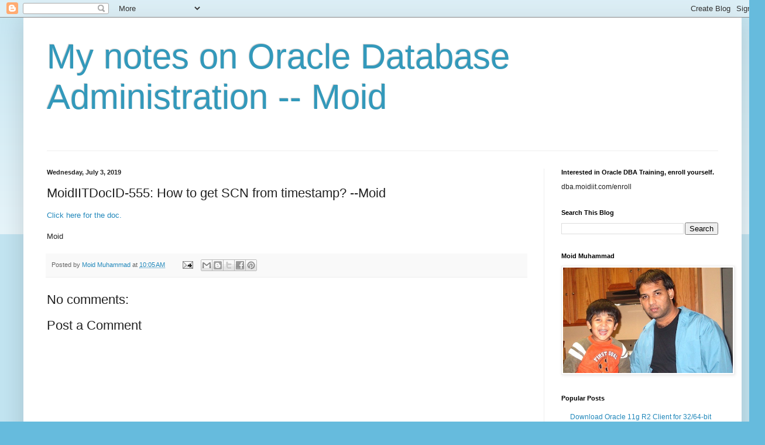

--- FILE ---
content_type: text/html; charset=utf-8
request_url: https://www.google.com/recaptcha/api2/aframe
body_size: 265
content:
<!DOCTYPE HTML><html><head><meta http-equiv="content-type" content="text/html; charset=UTF-8"></head><body><script nonce="7S0u1wIzqQeGedxicDMoUw">/** Anti-fraud and anti-abuse applications only. See google.com/recaptcha */ try{var clients={'sodar':'https://pagead2.googlesyndication.com/pagead/sodar?'};window.addEventListener("message",function(a){try{if(a.source===window.parent){var b=JSON.parse(a.data);var c=clients[b['id']];if(c){var d=document.createElement('img');d.src=c+b['params']+'&rc='+(localStorage.getItem("rc::a")?sessionStorage.getItem("rc::b"):"");window.document.body.appendChild(d);sessionStorage.setItem("rc::e",parseInt(sessionStorage.getItem("rc::e")||0)+1);localStorage.setItem("rc::h",'1765559651011');}}}catch(b){}});window.parent.postMessage("_grecaptcha_ready", "*");}catch(b){}</script></body></html>